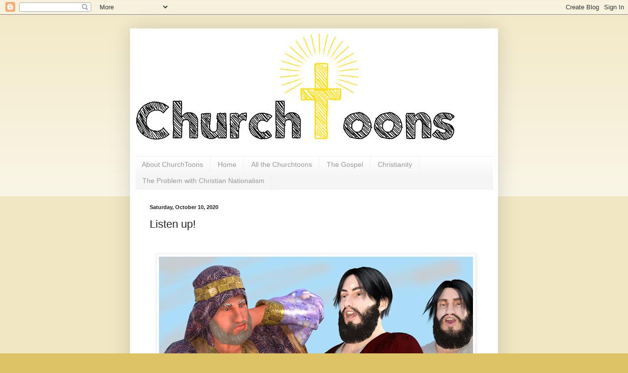

--- FILE ---
content_type: text/plain
request_url: https://www.google-analytics.com/j/collect?v=1&_v=j102&a=856017294&t=pageview&_s=1&dl=https%3A%2F%2Fwww.churchtoons.org%2F2020%2F10%2Flisten-up.html&ul=en-us%40posix&dt=churchtoons%2C%20cartoon%20bible%20messages%20from%20church%3A%20Listen%20up!&sr=1280x720&vp=1280x720&_u=IADAAEABAAAAACAAI~&jid=407967431&gjid=929749048&cid=1018157162.1769052397&tid=UA-48764170-1&_gid=1087252522.1769052397&_r=1&_slc=1&z=1950818137
body_size: -569
content:
2,cG-0YM04YWXWC